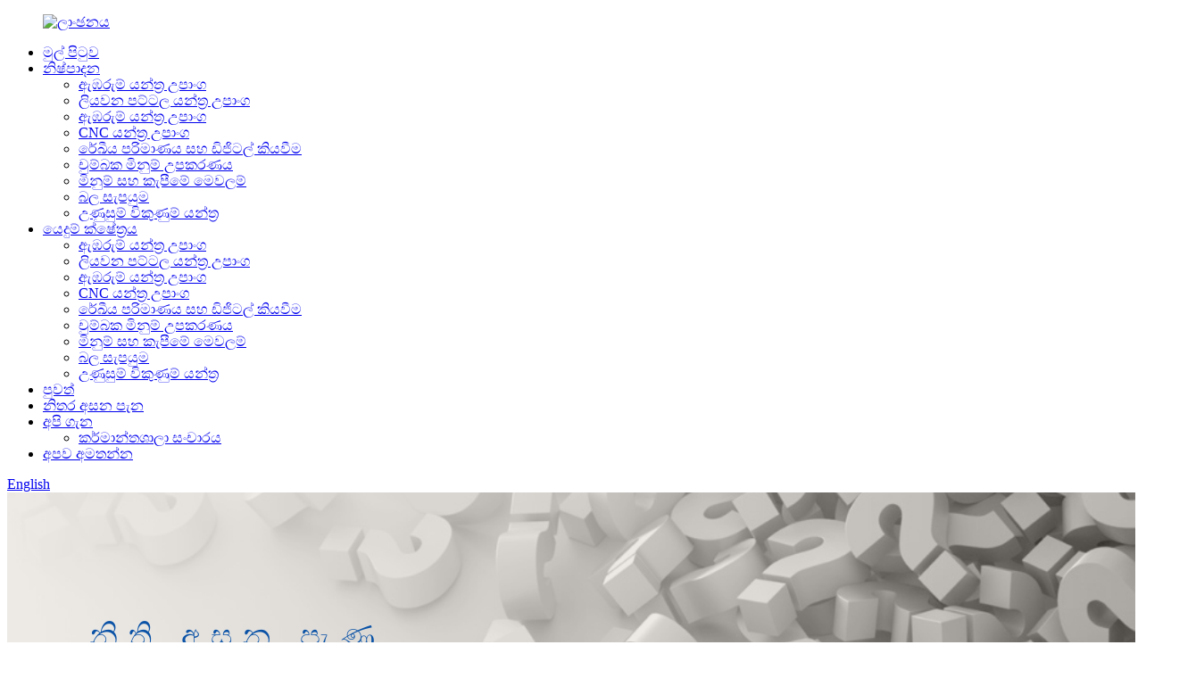

--- FILE ---
content_type: text/html
request_url: http://si.metalcnctools.com/faqs/
body_size: 13217
content:
<!DOCTYPE html> <html dir="ltr" lang="si"> <head> <meta charset="UTF-8"/> <!-- Google tag (gtag.js) --> <script async src="https://www.googletagmanager.com/gtag/js?id=G-Q8BC9KFPKR"></script> <script>
  window.dataLayer = window.dataLayer || [];
  function gtag(){dataLayer.push(arguments);}
  gtag('js', new Date());

  gtag('config', 'G-Q8BC9KFPKR');
</script> <meta http-equiv="Content-Type" content="text/html; charset=UTF-8" /> <title>නිතර අසන ප්‍රශ්න - Shenzhen Metalcnc Tech Co., Ltd.</title> <meta property="fb:app_id" content="966242223397117" /> <meta name="viewport" content="width=device-width,initial-scale=1,minimum-scale=1,maximum-scale=1,user-scalable=no"> <link rel="apple-touch-icon-precomposed" href=""> <meta name="format-detection" content="telephone=no"> <meta name="apple-mobile-web-app-capable" content="yes"> <meta name="apple-mobile-web-app-status-bar-style" content="black"> <meta property="og:url" content="https://www.metalcnctools.com/faqs/"/> <meta property="og:title" content="FAQs - Shenzhen Metalcnc Tech Co., Ltd." /> <meta property="og:description" content=" 		FAQ 	  		FREQUENTLY ASKED QUESTIONS 	 			What are your prices? Our prices are subject to change depending on supply and other market factors. We will send you an updated price list after your company contact us for further information. 			Do you have a minimum order quantity? Yes, we require a..."/> <meta property="og:type" content="product"/> <meta property="og:site_name" content="https://www.metalcnctools.com/"/> <link href="//cdn.globalso.com/metalcnctools/style/global/style.css" rel="stylesheet" onload="this.onload=null;this.rel='stylesheet'"> <link href="//cdn.globalso.com/metalcnctools/style/public/public.css" rel="stylesheet" onload="this.onload=null;this.rel='stylesheet'"> <script src="https://cdn.globalso.com/lite-yt-embed.js"></script> <link href="https://cdn.globalso.com/lite-yt-embed.css" rel="stylesheet" onload="this.onload=null;this.rel='stylesheet'"> <link rel="shortcut icon" href="https://cdn.globalso.com/metalcnctools/logo2.png" /> <meta name="author" content="gd-admin"/> <meta name="description" itemprop="description" content="නිතර අසන ප්‍රශ්න ඔබේ මිල ගණන් මොනවාද? සැපයුම සහ අනෙකුත් වෙළඳපල සාධක මත පදනම්ව අපගේ මිල ගණන් වෙනස් විය හැකිය. අපි එවන්නෙමු." />  <link rel="canonical" href="https://www.metalcnctools.com/faqs/" /> <link href="//cdn.globalso.com/hide_search.css" rel="stylesheet"/><link href="//www.metalcnctools.com/style/si.html.css" rel="stylesheet"/><link rel="alternate" hreflang="si" href="http://si.metalcnctools.com/" /></head> <body> <div class="container">         <header class="web_head">     <div class="head_layout layout">       <figure class="logo">         <a href="/">			<img src="https://cdn.globalso.com/metalcnctools/logo2.png" alt="ලාංඡනය"> 			 	    </a>       </figure>       <nav class="nav_wrap">          <ul class="head_nav">             <li><a href="/">මුල් පිටුව</a></li> <li><a href="/products/">නිෂ්පාදන</a> <ul class="sub-menu"> 	<li><a href="/milling-machine-accessories/">ඇඹරුම් යන්ත්‍ර උපාංග</a></li> 	<li><a href="/lathe-machine-accessories/">ලියවන පට්ටල යන්ත්‍ර උපාංග</a></li> 	<li><a href="/grind-machine-accessories/">ඇඹරුම් යන්ත්‍ර උපාංග</a></li> 	<li><a href="/cnc-machine-accessories/">CNC යන්ත්‍ර උපාංග</a></li> 	<li><a href="/linear-scale-and-digital-readout/">රේඛීය පරිමාණය සහ ඩිජිටල් කියවීම</a></li> 	<li><a href="/magnetic-measuring-instrument/">චුම්බක මිනුම් උපකරණය</a></li> 	<li><a href="/measuring-and-cutting-tools/">මිනුම් සහ කැපීමේ මෙවලම්</a></li> 	<li><a href="/power-feed/">බල සැපයුම</a></li> 	<li><a href="/hot-sale-machines/">උණුසුම් විකුණුම් යන්ත්‍ර</a></li> </ul> </li> <li><a href="/application-field/">යෙදුම් ක්ෂේත්‍රය</a> <ul class="sub-menu"> 	<li><a href="/milling-machine-accessories/">ඇඹරුම් යන්ත්‍ර උපාංග</a></li> 	<li><a href="/lathe-machine-accessories/">ලියවන පට්ටල යන්ත්‍ර උපාංග</a></li> 	<li><a href="/grind-machine-accessories/">ඇඹරුම් යන්ත්‍ර උපාංග</a></li> 	<li><a href="/cnc-machine-accessories/">CNC යන්ත්‍ර උපාංග</a></li> 	<li><a href="/linear-scale-and-digital-readout/">රේඛීය පරිමාණය සහ ඩිජිටල් කියවීම</a></li> 	<li><a href="/magnetic-measuring-instrument/">චුම්බක මිනුම් උපකරණය</a></li> 	<li><a href="/measuring-and-cutting-tools/">මිනුම් සහ කැපීමේ මෙවලම්</a></li> 	<li><a href="/power-feed/">බල සැපයුම</a></li> 	<li><a href="/hot-sale-machines/">උණුසුම් විකුණුම් යන්ත්‍ර</a></li> </ul> </li> <li><a href="/news/">පුවත්</a></li> <li class="nav-current"><a href="/faqs/">නිතර අසන පැන</a></li> <li><a href="/about-us/">අපි ගැන</a> <ul class="sub-menu"> 	<li><a href="/factory-tour/">කර්මාන්තශාලා සංචාරය</a></li> </ul> </li> <li><a href="/contact-us/">අපව අමතන්න</a></li>             </ul>       </nav>       <!--change-language-->       <div class="change-language ensemble">     <div class="change-language-title medium-title">        <div class="language-flag language-flag-en"><a href="https://www.metalcnctools.com/"><b class="country-flag"></b><span>English</span> </a></div>        <b class="language-icon"></b>      </div> 	<div class="change-language-cont sub-content">         <div class="empty"></div>     </div> </div> <!--theme325-->      <!--change-language-->       <div id="btn-search" class="btn--search"></div>     </div>   </header>            <!--// web_head end -->      	  <!-- sys_sub_head -->   <section class="web_main page_main">      <div class="layout">              <article class="entry blog-article">   <div class="fl-builder-content fl-builder-content-864 fl-builder-content-primary fl-builder-global-templates-locked" data-post-id="864"><div class="fl-row fl-row-full-width fl-row-bg-photo fl-node-586baa625d12e fl-row-bg-overlay" data-node="586baa625d12e"> 	<div class="fl-row-content-wrap"> 				<div class="fl-row-content fl-row-fixed-width fl-node-content"> 		 <div class="fl-col-group fl-node-586baa625cff2" data-node="586baa625cff2"> 			<div class="fl-col fl-node-586baa625d043" data-node="586baa625d043" style="width: 100%;"> 	<div class="fl-col-content fl-node-content"> 	<div class="fl-module fl-module-heading fl-node-586baa625d095" data-node="586baa625d095" data-animation-delay="0.0"> 	<div class="fl-module-content fl-node-content"> 		<h1 class="fl-heading"> 		<span class="fl-heading-text">නිති අසන පැණ</span> 	</h1>	</div> </div><div class="fl-module fl-module-heading fl-node-586baa625d0e1" data-node="586baa625d0e1" data-animation-delay="0.0"> 	<div class="fl-module-content fl-node-content"> 		<h2 class="fl-heading"> 		<span class="fl-heading-text">නිතර අසන ප්‍රශ්න</span> 	</h2>	</div> </div>	</div> </div>	</div> 		</div> 	</div> </div><div class="fl-row fl-row-fixed-width fl-row-bg-none fl-node-586baa625d17e" data-node="586baa625d17e"> 	<div class="fl-row-content-wrap"> 				<div class="fl-row-content fl-row-fixed-width fl-node-content"> 		 <div class="fl-col-group fl-node-586baa625d1c9" data-node="586baa625d1c9"> 			<div class="fl-col fl-node-586baa625d25c" data-node="586baa625d25c" style="width: 100%;"> 	<div class="fl-col-content fl-node-content"> 	<div class="fl-module fl-module-accordion fl-node-586baa625d213" data-node="586baa625d213" data-animation-delay="0.0"> 	<div class="fl-module-content fl-node-content"> 		<div class="fl-accordion fl-accordion-small fl-accordion-collapse"> 		<div class="fl-accordion-item"> 		<div class="fl-accordion-button"> 			<span class="fl-accordion-button-label">ඔබේ මිල ගණන් මොනවාද?</span> 			<i class="fl-accordion-button-icon fa fa-plus"></i> 		</div> 		<div class="fl-accordion-content fl-clearfix"><p>සැපයුම සහ අනෙකුත් වෙළඳපල සාධක මත පදනම්ව අපගේ මිල ගණන් වෙනස් විය හැකිය. වැඩිදුර තොරතුරු සඳහා ඔබේ සමාගම අප හා සම්බන්ධ වූ පසු අපි ඔබට යාවත්කාලීන මිල ලැයිස්තුවක් එවන්නෙමු.</p> </div> 	</div> 		<div class="fl-accordion-item"> 		<div class="fl-accordion-button"> 			<span class="fl-accordion-button-label">ඔබට අවම ඇණවුම් ප්‍රමාණයක් තිබේද?</span> 			<i class="fl-accordion-button-icon fa fa-plus"></i> 		</div> 		<div class="fl-accordion-content fl-clearfix"><p>ඔව්, සියලුම ජාත්‍යන්තර ඇණවුම් සඳහා අඛණ්ඩ අවම ඇණවුම් ප්‍රමාණයක් තිබීම අපි අවශ්‍ය කරමු. ඔබ නැවත විකිණීමට බලාපොරොත්තු වන්නේ නමුත් ඉතා කුඩා ප්‍රමාණවලින් නම්, අපගේ වෙබ් අඩවිය පරීක්ෂා කර බැලීමට අපි නිර්දේශ කරමු.</p> </div> 	</div> 		<div class="fl-accordion-item"> 		<div class="fl-accordion-button"> 			<span class="fl-accordion-button-label">ඔබට අදාළ ලියකියවිලි සැපයිය හැකිද?</span> 			<i class="fl-accordion-button-icon fa fa-plus"></i> 		</div> 		<div class="fl-accordion-content fl-clearfix"><p>ඔව්, අවශ්‍ය විට විශ්ලේෂණ සහතික / අනුකූලතා සහතික; රක්ෂණය; සම්භවය සහ අනෙකුත් අපනයන ලේඛන ඇතුළු බොහෝ ලියකියවිලි අපට සැපයිය හැකිය.</p> </div> 	</div> 		<div class="fl-accordion-item"> 		<div class="fl-accordion-button"> 			<span class="fl-accordion-button-label">සාමාන්‍ය ඉදිරි කාලය කොපමණද?</span> 			<i class="fl-accordion-button-icon fa fa-plus"></i> 		</div> 		<div class="fl-accordion-content fl-clearfix"><p>සාම්පල සඳහා, ඊයම් කාලය දින 7 ක් පමණ වේ. මහා පරිමාණ නිෂ්පාදනය සඳහා, ඊයම් කාලය තැන්පතු ගෙවීම ලැබීමෙන් දින 20-30 කට පසුව වේ. ඊයම් වේලාවන් බලාත්මක වන්නේ (1) අපට ඔබගේ තැන්පතුව ලැබුණු විට සහ (2) ඔබගේ නිෂ්පාදන සඳහා ඔබගේ අවසාන අනුමැතිය අප සතුව ඇති විටය. අපගේ ඊයම් වේලාවන් ඔබගේ අවසාන දිනය සමඟ ක්‍රියා නොකරන්නේ නම්, කරුණාකර ඔබගේ විකිණීම සමඟ ඔබගේ අවශ්‍යතා ඉක්මවා යන්න. සෑම අවස්ථාවකදීම අපි ඔබගේ අවශ්‍යතා සපුරාලීමට උත්සාහ කරන්නෙමු. බොහෝ අවස්ථාවලදී අපට එසේ කිරීමට හැකි වේ.</p> </div> 	</div> 		<div class="fl-accordion-item"> 		<div class="fl-accordion-button"> 			<span class="fl-accordion-button-label">ඔබ පිළිගන්නේ කුමන ආකාරයේ ගෙවීම් ක්‍රමද?</span> 			<i class="fl-accordion-button-icon fa fa-plus"></i> 		</div> 		<div class="fl-accordion-content fl-clearfix"><p>ඔබට අපගේ බැංකු ගිණුමට, Western Union හෝ PayPal වෙත ගෙවීම් කළ හැකිය:<br />30% ක් කල්තියා තැන්පත් කරන්න, B/L පිටපතට සාපේක්ෂව ශේෂය 70% ක්.</p> </div> 	</div> 		<div class="fl-accordion-item"> 		<div class="fl-accordion-button"> 			<span class="fl-accordion-button-label">නිෂ්පාදන වගකීම් සහතිකය කුමක්ද?</span> 			<i class="fl-accordion-button-icon fa fa-plus"></i> 		</div> 		<div class="fl-accordion-content fl-clearfix"><p>අපගේ ද්‍රව්‍ය හා වැඩ සඳහා අපි වගකීමක් ලබා දෙන්නෙමු. අපගේ නිෂ්පාදන පිළිබඳ ඔබේ තෘප්තිය අපගේ කැපවීමයි. වගකීමක් තිබුණත් නැතත්, සියලු පාරිභෝගික ගැටළු සැමගේ තෘප්තියට හේතු වන පරිදි විසඳීම සහ විසඳීම අපගේ සමාගමේ සංස්කෘතියයි.</p> </div> 	</div> 		<div class="fl-accordion-item"> 		<div class="fl-accordion-button"> 			<span class="fl-accordion-button-label">නිෂ්පාදන ආරක්ෂිතව සහ ආරක්ෂිතව බෙදා හැරීම ඔබ සහතික කරනවාද?</span> 			<i class="fl-accordion-button-icon fa fa-plus"></i> 		</div> 		<div class="fl-accordion-content fl-clearfix"><p>ඔව්, අපි සෑම විටම උසස් තත්ත්වයේ අපනයන ඇසුරුම් භාවිතා කරමු. අනතුරුදායක භාණ්ඩ සඳහා විශේෂිත උපද්‍රව ඇසුරුම් සහ උෂ්ණත්වයට සංවේදී අයිතම සඳහා වලංගු ශීත ගබඩා නැව්ගත කරන්නන් ද අපි භාවිතා කරමු. විශේෂඥ ඇසුරුම් සහ සම්මත නොවන ඇසුරුම් අවශ්‍යතා සඳහා අමතර ගාස්තුවක් අය කළ හැකිය.</p> </div> 	</div> 		<div class="fl-accordion-item"> 		<div class="fl-accordion-button"> 			<span class="fl-accordion-button-label">නැව්ගත කිරීමේ ගාස්තු කොහොමද?</span> 			<i class="fl-accordion-button-icon fa fa-plus"></i> 		</div> 		<div class="fl-accordion-content fl-clearfix"><p>නැව්ගත කිරීමේ පිරිවැය ඔබ භාණ්ඩ ලබා ගැනීමට තෝරා ගන්නා ආකාරය මත රඳා පවතී. අධිවේගී මාර්ගය සාමාන්‍යයෙන් වේගවත්ම නමුත් මිල අධිකම ක්‍රමයයි. විශාල ප්‍රමාණ සඳහා හොඳම විසඳුම මුහුදු භාණ්ඩ ප්‍රවාහනයයි. හරියටම භාණ්ඩ ප්‍රවාහන ගාස්තු අපට ඔබට ලබා දිය හැක්කේ ප්‍රමාණය, බර සහ මාර්ගය පිළිබඳ විස්තර අප දන්නේ නම් පමණි. වැඩිදුර තොරතුරු සඳහා කරුණාකර අප හා සම්බන්ධ වන්න.</p> </div> 	</div> 	</div>	</div> </div>	</div> </div>	</div> 		</div> 	</div> </div><div class="fl-row fl-row-full-width fl-row-bg-color fl-node-586baa625d3c7" data-node="586baa625d3c7"> 	<div class="fl-row-content-wrap"> 				<div class="fl-row-content fl-row-fixed-width fl-node-content"> 		 <div class="fl-col-group fl-node-586baa625d2a4" data-node="586baa625d2a4"> 			<div class="fl-col fl-node-586baa625d2e9" data-node="586baa625d2e9" style="width: 100%;"> 	<div class="fl-col-content fl-node-content"> 	<div class="fl-module fl-module-heading fl-node-586baa625d32f" data-node="586baa625d32f" data-animation-delay="0.0"> 	<div class="fl-module-content fl-node-content"> 		<h3 class="fl-heading"> 		<span class="fl-heading-text">අප සමඟ වැඩ කිරීමට අවශ්‍යද?</span> 	</h3>	</div> </div><div class="fl-module fl-module-button fl-node-586baa625d37b" data-node="586baa625d37b" data-animation-delay="0.0"> 	<div class="fl-module-content fl-node-content"> 		<div class="fl-button-wrap fl-button-width-custom fl-button-center"> 			<a href="/contact-us" target="_self" class="fl-button fl-button-icon-animation" role="button"> 							<span class="fl-button-text">අපව අමතන්න</span> 					</a> </div> 	</div> </div>	</div> </div>	</div> 		</div> 	</div> </div></div>    <div class="clear"></div>        </article>    		 <hr>             <div class="clear"></div>   </div>  </section>   <!-- web_footer start -->   <footer class="web_footer" >     <div class="layout">       <div class="foor_service">         <div class="foot_item foot_company_item wow fadeInLeftA" data-wow-delay=".8s" data-wow-duration=".8s">           <div class="foot_logo">             <a href="/">			<img src="https://cdn.globalso.com/metalcnctools/logo31.png" alt="ලාංඡනය3"> 			 	        </a>  	         <div class="we_cat_img"> 				<p class="logo_text">ඔබ ඕනෑම යන්ත්‍ර උපාංග පිළිබඳ වැඩිදුර තොරතුරු සොයනවාද? ඔබට උදව් කිරීමට අප සතුව විශේෂඥ කණ්ඩායමක් සූදානම්.</p> 				<a class="contact_button" href="javascript:" onclick="showMsgPop();"><img src="//cdn.globalso.com/metalcnctools/style/global/img/contact.png" style="padding-right: 10px;" >අපව අමතන්න</a> 					</div>          </div>                   </div>         <div class="foot_item foot_nav_item wow fadeInLeftA" data-wow-delay=".9s" data-wow-duration=".8s">           <h2 class="fot_tit">නිෂ්පාදන</h2>           <ul class="fot_nav">             <li><a href="/milling-machine-accessories/">ඇඹරුම් යන්ත්‍ර උපාංග</a></li> <li><a href="/lathe-machine-accessories/">ලියවන පට්ටල යන්ත්‍ර උපාංග</a></li> <li><a href="/grind-machine-accessories/">ඇඹරුම් යන්ත්‍ර උපාංග</a></li> <li><a href="/cnc-machine-accessories/">CNC යන්ත්‍ර උපාංග</a></li> <li><a href="/linear-scale-and-digital-readout/">රේඛීය පරිමාණය සහ ඩිජිටල් කියවීම</a></li> <li><a href="/magnetic-measuring-instrument/">චුම්බක මිනුම් උපකරණය</a></li> <li><a href="/measuring-and-cutting-tools/">මිනුම් සහ කැපීමේ මෙවලම්</a></li> <li><a href="/power-feed/">බල සැපයුම</a></li> <li><a href="/hot-sale-machines/">උණුසුම් විකුණුම් යන්ත්‍ර</a></li>           </ul>         </div>         <div class="foot_item foot_nav_item wow fadeInLeftA" data-wow-delay=".9s" data-wow-duration=".8s">           <h2 class="fot_tit">අපි ගැන</h2>           <ul class="fot_nav">            <li><a href="/application-field/">යෙදුම් ක්ෂේත්‍රය</a></li> <li><a href="/factory-tour/">කර්මාන්තශාලා සංචාරය</a></li> <li class="nav-current"><a href="/faqs/">නිතර අසන පැන</a></li> <li><a href="/contact-us/">අපව අමතන්න</a></li>           </ul>         </div>         <div class="foot_item foot_contact_item wow fadeInLeftA" data-wow-delay=".9s" data-wow-duration=".8s">           <h2 class="fot_tit">අමතන්න</h2>           <div class="foot_cont">             <ul class="foot_contact">               <li class="foot_address">ගොඩනැගිල්ල 2#, yajingyuan අදියර II, අංක 88 HongMian 1st Road Huale ප්‍රජාව Hengngang වීදිය Longggang දිස්ත්‍රික්කය Shenzhen</li>              <li class="foot_email"><a href="mailto:info@metalcnctools.com ">info@metalcnctools.com </a></li>              <li class="foot_email"><a href="mailto:sales@metalcnctools.com">sales@metalcnctools.com</a></li>              <li class="foot_phone"><a href="tel:0086-755-28683362">දුරකථන:0086-755-28683362</a></li>            </ul>           </div>                      <ul class="foot_sns">            		   <li><a target="_blank" href="https://www.linkedin.com/in/swallow-liao-04081655/"><img src="https://cdn.globalso.com/metalcnctools/sns04.png" alt="sns04 ගැන"></a></li> 	       		   <li><a target="_blank" href="/contact-us/"><img src="https://cdn.globalso.com/metalcnctools/sns05.png" alt="සංස්කාරක 05"></a></li> 	       		   <li><a target="_blank" href="https://www.facebook.com/millingaccessories"><img src="https://cdn.globalso.com/metalcnctools/sns011.png" alt="සංස්කාරක01"></a></li> 	       		   <li><a target="_blank" href="/contact-us/"><img src="https://cdn.globalso.com/metalcnctools/sns021.png" alt="සංස්කාරක02"></a></li> 	       		   <li><a target="_blank" href="https://www.youtube.com/@metalcncmachineaccessories5414"><img src="https://cdn.globalso.com/metalcnctools/sns031.png" alt="සංස්කාරක03"></a></li> 	       		   <li><a target="_blank" href="https://api.whatsapp.com/send?phone=+8618665313787"><img src="https://cdn.globalso.com/metalcnctools/whatsapp.png" alt="වට්ස්ඇප්"></a></li> 	       		   <li><a target="_blank" href="tel: +8618665313787"><img src="https://cdn.globalso.com/metalcnctools/weixin.png" alt="වීක්සින්"></a></li> 	                 </ul>         </div>       </div>     </div>     <div class="foot_bottom">       <div class="copyright">© ප්‍රකාශන හිමිකම - 2010-2024 : සියලුම හිමිකම් ඇවිරිණි.<script type="text/javascript" src="//www.globalso.site/livechat.js"></script>		<a href="/featured/">උණුසුම් නිෂ්පාදන</a> - <a href="/sitemap.xml">අඩවි සිතියම</a><br> 		<!--<a href='https://www.metalcnctools.com/machine-spare-parts-for-lathe/' title='Machine spare parts for lathe'>Machine spare parts for lathe</a>,  <a href='https://www.metalcnctools.com/drill-chucks-for-lathes/' title='Drill Chucks For Lathes'>Drill Chucks For Lathes</a>,  <a href='https://www.metalcnctools.com/mt2-mill-accessories/' title='Mt2 Mill Accessories'>Mt2 Mill Accessories</a>,  <a href='https://www.metalcnctools.com/vertical-milling-attachment-for-lathe/' title='Vertical Milling Attachment For Lathe'>Vertical Milling Attachment For Lathe</a>,  <a href='https://www.metalcnctools.com/self-centering-chuck-for-lathelathe-jaw-chuck/' title='Self centering chuck for lathe/lathe jaw chuck'>Self centering chuck for lathe/lathe jaw chuck</a>,  <a href='https://www.metalcnctools.com/self-centering-chuck-for-lathe/' title='Self Centering Chuck For Lathe'>Self Centering Chuck For Lathe</a>, --> 		<a href="/">Mt2 Mt3 Mt5 සිරස් ඇඹරුම් යන්ත්‍ර උපාංග සහ ඇමුණුම</a>,<a href="/machine-spare-parts-for-lathe/">පට්ටල යන්ත්‍ර සඳහා යන්ත්‍ර අමතර කොටස්</a>,<a href="/self-centering-chuck-for-lathe/">පට්ටල සඳහා ස්වයං කේන්ද්‍රගත චක්</a>,<a href="/self-centering-chuck-for-lathelathe-jaw-chuck/">පට්ටල හකු චක්</a>,<a href="/delos-linear-scale-dro-kits/">රේඛීය පරිමාණ DRO කට්ටල ඩෙලෝස්</a>       </div>     </div>   </footer>   <!--// web_footer end -->  </div> <!--// container end --> <!--<aside class="scrollsidebar" id="scrollsidebar">--> <!--  <div class="side_content">--> <!--    <div class="side_list">--> <!--      <header class="hd"><img src="//cdn.globalso.com/title_pic.png" alt="Online Inuiry"/></header>--> <!--      <div class="cont">--> <!--        <li><a class="email" href="javascript:" onclick="showMsgPop();">Send Email</a></li>--> <!--        --> <!--        --> <!--        --> <!--        --> <!--        <li><a target="_blank" class="whatsapp" href="https://api.whatsapp.com/send?phone=8618665313787">8618665313787</a></li>--> <!--      </div>--> <!--      --> <!--      <div class="t-code"><img width="120px" src="https://cdn.globalso.com/metalcnctools/weixin.jpg" alt="weixin"><br/>--> <!--        <center>--> <!--          WeChat--> <!--        </center>--> <!--      </div>--> <!--      --> <!--      --> <!--      <div class="side_title"><a  class="close_btn"><span>x</span></a></div>--> <!--    </div>--> <!--  </div>--> <!--  <div class="show_btn"></div>--> <!--</aside>-->   <ul class="right_nav">      <li>          <div class="iconBox oln_ser">               <img src='https://cdn.globalso.com/metalcnctools/tel.png'>             <h4>දුරකථන</h4>          </div>          <div class="hideBox">             <div class="hb">                <h5>දුරකථන</h5>                <div class="fonttalk">                     <p><a href="tel:0086-755-28683362">0086-755-28683362 හඳුන්වා දීම</a></p>                                    </div>                <div class="fonttalk">                                     </div>             </div>          </div>       </li>      <li>          <div class="iconBox oln_ser">               <img src='https://cdn.globalso.com/metalcnctools/email11.png'>             <h4>විද්‍යුත් තැපෑල</h4>          </div>          <div class="hideBox">             <div class="hb">                <h5>විද්‍යුත් තැපෑල</h5>                <div class="fonttalk">                     <p><a href="mailto:info@metalcnctools.com ">info@metalcnctools.com </a></p>                    <p><a href="mailto:sales@metalcnctools.com">sales@metalcnctools.com</a></p>                                    </div>                <div class="fonttalk">                                     </div>             </div>          </div>       </li>        <li>          <div class="iconBox">             <img src='https://cdn.globalso.com/metalcnctools/whatsapp11.png'>             <h4>වට්ස්ඇප්</h4>          </div>          <div class="hideBox">            <div class="hb">                <h5>වට්ස්ඇප්</h5>                <div class="fonttalk">                     <p><a href="https://api.whatsapp.com/send?phone=8618665313787">+8618665313787</a></p>                </div>                <div class="fonttalk">                                     </div>             </div>          </div>       </li>                   <li>          <div class="iconBox">             <img src='https://cdn.globalso.com/metalcnctools/wechat.png'>             <h4>වීචැට්</h4>          </div>          <div class="hideBox">             <div class="hb">                <h5>වීචැට්</h5>                                         <img src="https://cdn.globalso.com/metalcnctools/weixin.jpg" alt="වීක්සින්">                                 </div>           </div>       </li>  <!--------------TOP按钮------------------>     <li>          <div class="iconBox top">              <img src='https://cdn.globalso.com/metalcnctools/top.png'>             <h4>ඉහළට</h4>          </div>     </li>     </ul>    <div class="inquiry-pop-bd">   <div class="inquiry-pop"> <i class="ico-close-pop" onclick="hideMsgPop();"></i>     <script type="text/javascript" src="//www.globalso.site/form.js"></script>   </div> </div> <div class="web-search"> <b id="btn-search-close" class="btn--search-close"></b>   <div style=" width:100%">     <div class="head-search">   <div class="head-search">             <form class="" action="/search.php" method="get" >               <input class="search-ipt" name="s"  placeholder="" /> 			  <input type="hidden" name="cat" value="490"/>               <button class="search-btn" type="submit"></button>               <span id="btn-search"></span>             </form>           </div>   </div> </div>  </div>  <script type="text/javascript" src="//cdn.globalso.com/metalcnctools/style/global/js/jquery.min.js"></script>  <script type="text/javascript" src="//cdn.globalso.com/metalcnctools/style/global/js/common.js"></script> <script type="text/javascript" src="//cdn.globalso.com/metalcnctools/style/public/public.js"></script> <script>
function getCookie(name) {
    var arg = name + "=";
    var alen = arg.length;
    var clen = document.cookie.length;
    var i = 0;
    while (i < clen) {
        var j = i + alen;
        if (document.cookie.substring(i, j) == arg) return getCookieVal(j);
        i = document.cookie.indexOf(" ", i) + 1;
        if (i == 0) break;
    }
    return null;
}
function setCookie(name, value) {
    var expDate = new Date();
    var argv = setCookie.arguments;
    var argc = setCookie.arguments.length;
    var expires = (argc > 2) ? argv[2] : null;
    var path = (argc > 3) ? argv[3] : null;
    var domain = (argc > 4) ? argv[4] : null;
    var secure = (argc > 5) ? argv[5] : false;
    if (expires != null) {
        expDate.setTime(expDate.getTime() + expires);
    }
    document.cookie = name + "=" + escape(value) + ((expires == null) ? "": ("; expires=" + expDate.toUTCString())) + ((path == null) ? "": ("; path=" + path)) + ((domain == null) ? "": ("; domain=" + domain)) + ((secure == true) ? "; secure": "");
}
function getCookieVal(offset) {
    var endstr = document.cookie.indexOf(";", offset);
    if (endstr == -1) endstr = document.cookie.length;
    return unescape(document.cookie.substring(offset, endstr));
}

var firstshow = 0;
var cfstatshowcookie = getCookie('easyiit_stats');
if (cfstatshowcookie != 1) {
    a = new Date();
    h = a.getHours();
    m = a.getMinutes();
    s = a.getSeconds();
    sparetime = 1000 * 60 * 60 * 24 * 1 - (h * 3600 + m * 60 + s) * 1000 - 1;
    setCookie('easyiit_stats', 1, sparetime, '/');
    firstshow = 1;
}
if (!navigator.cookieEnabled) {
    firstshow = 0;
}
var referrer = escape(document.referrer);
var currweb = escape(location.href);
var screenwidth = screen.width;
var screenheight = screen.height;
var screencolordepth = screen.colorDepth;
$(function($){
   $.get("https://www.metalcnctools.com/statistic.php", { action:'stats_init', assort:0, referrer:referrer, currweb:currweb , firstshow:firstshow ,screenwidth:screenwidth, screenheight: screenheight, screencolordepth: screencolordepth, ranstr: Math.random()},function(data){}, "json");
			
});
</script> <!--[if lt IE 9]> <script src="//cdn.globalso.com/metalcnctools/style/global/js/html5.js"></script> <![endif]--> <script type="text/javascript">

if(typeof jQuery == 'undefined' || typeof jQuery.fn.on == 'undefined') {
	document.write('<script src="https://www.metalcnctools.com/wp-content/plugins/bb-plugin/js/jquery.js"><\/script>');
	document.write('<script src="https://www.metalcnctools.com/wp-content/plugins/bb-plugin/js/jquery.migrate.min.js"><\/script>');
}

</script><ul class="prisna-wp-translate-seo" id="prisna-translator-seo"><li class="language-flag language-flag-en"><a href="https://www.metalcnctools.com/faqs/" title="English" target="_blank"><b class="country-flag"></b><span>English</span></a></li><li class="language-flag language-flag-fr"><a href="http://fr.metalcnctools.com/faqs/" title="French" target="_blank"><b class="country-flag"></b><span>French</span></a></li><li class="language-flag language-flag-de"><a href="http://de.metalcnctools.com/faqs/" title="German" target="_blank"><b class="country-flag"></b><span>German</span></a></li><li class="language-flag language-flag-pt"><a href="http://pt.metalcnctools.com/faqs/" title="Portuguese" target="_blank"><b class="country-flag"></b><span>Portuguese</span></a></li><li class="language-flag language-flag-es"><a href="http://es.metalcnctools.com/faqs/" title="Spanish" target="_blank"><b class="country-flag"></b><span>Spanish</span></a></li><li class="language-flag language-flag-ru"><a href="http://ru.metalcnctools.com/faqs/" title="Russian" target="_blank"><b class="country-flag"></b><span>Russian</span></a></li><li class="language-flag language-flag-ja"><a href="http://ja.metalcnctools.com/faqs/" title="Japanese" target="_blank"><b class="country-flag"></b><span>Japanese</span></a></li><li class="language-flag language-flag-ko"><a href="http://ko.metalcnctools.com/faqs/" title="Korean" target="_blank"><b class="country-flag"></b><span>Korean</span></a></li><li class="language-flag language-flag-ar"><a href="http://ar.metalcnctools.com/faqs/" title="Arabic" target="_blank"><b class="country-flag"></b><span>Arabic</span></a></li><li class="language-flag language-flag-ga"><a href="http://ga.metalcnctools.com/faqs/" title="Irish" target="_blank"><b class="country-flag"></b><span>Irish</span></a></li><li class="language-flag language-flag-el"><a href="http://el.metalcnctools.com/faqs/" title="Greek" target="_blank"><b class="country-flag"></b><span>Greek</span></a></li><li class="language-flag language-flag-tr"><a href="http://tr.metalcnctools.com/faqs/" title="Turkish" target="_blank"><b class="country-flag"></b><span>Turkish</span></a></li><li class="language-flag language-flag-it"><a href="http://it.metalcnctools.com/faqs/" title="Italian" target="_blank"><b class="country-flag"></b><span>Italian</span></a></li><li class="language-flag language-flag-da"><a href="http://da.metalcnctools.com/faqs/" title="Danish" target="_blank"><b class="country-flag"></b><span>Danish</span></a></li><li class="language-flag language-flag-ro"><a href="http://ro.metalcnctools.com/faqs/" title="Romanian" target="_blank"><b class="country-flag"></b><span>Romanian</span></a></li><li class="language-flag language-flag-id"><a href="http://id.metalcnctools.com/faqs/" title="Indonesian" target="_blank"><b class="country-flag"></b><span>Indonesian</span></a></li><li class="language-flag language-flag-cs"><a href="http://cs.metalcnctools.com/faqs/" title="Czech" target="_blank"><b class="country-flag"></b><span>Czech</span></a></li><li class="language-flag language-flag-af"><a href="http://af.metalcnctools.com/faqs/" title="Afrikaans" target="_blank"><b class="country-flag"></b><span>Afrikaans</span></a></li><li class="language-flag language-flag-sv"><a href="http://sv.metalcnctools.com/faqs/" title="Swedish" target="_blank"><b class="country-flag"></b><span>Swedish</span></a></li><li class="language-flag language-flag-pl"><a href="http://pl.metalcnctools.com/faqs/" title="Polish" target="_blank"><b class="country-flag"></b><span>Polish</span></a></li><li class="language-flag language-flag-eu"><a href="http://eu.metalcnctools.com/faqs/" title="Basque" target="_blank"><b class="country-flag"></b><span>Basque</span></a></li><li class="language-flag language-flag-ca"><a href="http://ca.metalcnctools.com/faqs/" title="Catalan" target="_blank"><b class="country-flag"></b><span>Catalan</span></a></li><li class="language-flag language-flag-eo"><a href="http://eo.metalcnctools.com/faqs/" title="Esperanto" target="_blank"><b class="country-flag"></b><span>Esperanto</span></a></li><li class="language-flag language-flag-hi"><a href="http://hi.metalcnctools.com/faqs/" title="Hindi" target="_blank"><b class="country-flag"></b><span>Hindi</span></a></li><li class="language-flag language-flag-lo"><a href="http://lo.metalcnctools.com/faqs/" title="Lao" target="_blank"><b class="country-flag"></b><span>Lao</span></a></li><li class="language-flag language-flag-sq"><a href="http://sq.metalcnctools.com/faqs/" title="Albanian" target="_blank"><b class="country-flag"></b><span>Albanian</span></a></li><li class="language-flag language-flag-am"><a href="http://am.metalcnctools.com/faqs/" title="Amharic" target="_blank"><b class="country-flag"></b><span>Amharic</span></a></li><li class="language-flag language-flag-hy"><a href="http://hy.metalcnctools.com/faqs/" title="Armenian" target="_blank"><b class="country-flag"></b><span>Armenian</span></a></li><li class="language-flag language-flag-az"><a href="http://az.metalcnctools.com/faqs/" title="Azerbaijani" target="_blank"><b class="country-flag"></b><span>Azerbaijani</span></a></li><li class="language-flag language-flag-be"><a href="http://be.metalcnctools.com/faqs/" title="Belarusian" target="_blank"><b class="country-flag"></b><span>Belarusian</span></a></li><li class="language-flag language-flag-bn"><a href="http://bn.metalcnctools.com/faqs/" title="Bengali" target="_blank"><b class="country-flag"></b><span>Bengali</span></a></li><li class="language-flag language-flag-bs"><a href="http://bs.metalcnctools.com/faqs/" title="Bosnian" target="_blank"><b class="country-flag"></b><span>Bosnian</span></a></li><li class="language-flag language-flag-bg"><a href="http://bg.metalcnctools.com/faqs/" title="Bulgarian" target="_blank"><b class="country-flag"></b><span>Bulgarian</span></a></li><li class="language-flag language-flag-ceb"><a href="http://ceb.metalcnctools.com/faqs/" title="Cebuano" target="_blank"><b class="country-flag"></b><span>Cebuano</span></a></li><li class="language-flag language-flag-ny"><a href="http://ny.metalcnctools.com/faqs/" title="Chichewa" target="_blank"><b class="country-flag"></b><span>Chichewa</span></a></li><li class="language-flag language-flag-co"><a href="http://co.metalcnctools.com/faqs/" title="Corsican" target="_blank"><b class="country-flag"></b><span>Corsican</span></a></li><li class="language-flag language-flag-hr"><a href="http://hr.metalcnctools.com/faqs/" title="Croatian" target="_blank"><b class="country-flag"></b><span>Croatian</span></a></li><li class="language-flag language-flag-nl"><a href="http://nl.metalcnctools.com/faqs/" title="Dutch" target="_blank"><b class="country-flag"></b><span>Dutch</span></a></li><li class="language-flag language-flag-et"><a href="http://et.metalcnctools.com/faqs/" title="Estonian" target="_blank"><b class="country-flag"></b><span>Estonian</span></a></li><li class="language-flag language-flag-tl"><a href="http://tl.metalcnctools.com/faqs/" title="Filipino" target="_blank"><b class="country-flag"></b><span>Filipino</span></a></li><li class="language-flag language-flag-fi"><a href="http://fi.metalcnctools.com/faqs/" title="Finnish" target="_blank"><b class="country-flag"></b><span>Finnish</span></a></li><li class="language-flag language-flag-fy"><a href="http://fy.metalcnctools.com/faqs/" title="Frisian" target="_blank"><b class="country-flag"></b><span>Frisian</span></a></li><li class="language-flag language-flag-gl"><a href="http://gl.metalcnctools.com/faqs/" title="Galician" target="_blank"><b class="country-flag"></b><span>Galician</span></a></li><li class="language-flag language-flag-ka"><a href="http://ka.metalcnctools.com/faqs/" title="Georgian" target="_blank"><b class="country-flag"></b><span>Georgian</span></a></li><li class="language-flag language-flag-gu"><a href="http://gu.metalcnctools.com/faqs/" title="Gujarati" target="_blank"><b class="country-flag"></b><span>Gujarati</span></a></li><li class="language-flag language-flag-ht"><a href="http://ht.metalcnctools.com/faqs/" title="Haitian" target="_blank"><b class="country-flag"></b><span>Haitian</span></a></li><li class="language-flag language-flag-ha"><a href="http://ha.metalcnctools.com/faqs/" title="Hausa" target="_blank"><b class="country-flag"></b><span>Hausa</span></a></li><li class="language-flag language-flag-haw"><a href="http://haw.metalcnctools.com/faqs/" title="Hawaiian" target="_blank"><b class="country-flag"></b><span>Hawaiian</span></a></li><li class="language-flag language-flag-iw"><a href="http://iw.metalcnctools.com/faqs/" title="Hebrew" target="_blank"><b class="country-flag"></b><span>Hebrew</span></a></li><li class="language-flag language-flag-hmn"><a href="http://hmn.metalcnctools.com/faqs/" title="Hmong" target="_blank"><b class="country-flag"></b><span>Hmong</span></a></li><li class="language-flag language-flag-hu"><a href="http://hu.metalcnctools.com/faqs/" title="Hungarian" target="_blank"><b class="country-flag"></b><span>Hungarian</span></a></li><li class="language-flag language-flag-is"><a href="http://is.metalcnctools.com/faqs/" title="Icelandic" target="_blank"><b class="country-flag"></b><span>Icelandic</span></a></li><li class="language-flag language-flag-ig"><a href="http://ig.metalcnctools.com/faqs/" title="Igbo" target="_blank"><b class="country-flag"></b><span>Igbo</span></a></li><li class="language-flag language-flag-jw"><a href="http://jw.metalcnctools.com/faqs/" title="Javanese" target="_blank"><b class="country-flag"></b><span>Javanese</span></a></li><li class="language-flag language-flag-kn"><a href="http://kn.metalcnctools.com/faqs/" title="Kannada" target="_blank"><b class="country-flag"></b><span>Kannada</span></a></li><li class="language-flag language-flag-kk"><a href="http://kk.metalcnctools.com/faqs/" title="Kazakh" target="_blank"><b class="country-flag"></b><span>Kazakh</span></a></li><li class="language-flag language-flag-km"><a href="http://km.metalcnctools.com/faqs/" title="Khmer" target="_blank"><b class="country-flag"></b><span>Khmer</span></a></li><li class="language-flag language-flag-ku"><a href="http://ku.metalcnctools.com/faqs/" title="Kurdish" target="_blank"><b class="country-flag"></b><span>Kurdish</span></a></li><li class="language-flag language-flag-ky"><a href="http://ky.metalcnctools.com/faqs/" title="Kyrgyz" target="_blank"><b class="country-flag"></b><span>Kyrgyz</span></a></li><li class="language-flag language-flag-la"><a href="http://la.metalcnctools.com/faqs/" title="Latin" target="_blank"><b class="country-flag"></b><span>Latin</span></a></li><li class="language-flag language-flag-lv"><a href="http://lv.metalcnctools.com/faqs/" title="Latvian" target="_blank"><b class="country-flag"></b><span>Latvian</span></a></li><li class="language-flag language-flag-lt"><a href="http://lt.metalcnctools.com/faqs/" title="Lithuanian" target="_blank"><b class="country-flag"></b><span>Lithuanian</span></a></li><li class="language-flag language-flag-lb"><a href="http://lb.metalcnctools.com/faqs/" title="Luxembou.." target="_blank"><b class="country-flag"></b><span>Luxembou..</span></a></li><li class="language-flag language-flag-mk"><a href="http://mk.metalcnctools.com/faqs/" title="Macedonian" target="_blank"><b class="country-flag"></b><span>Macedonian</span></a></li><li class="language-flag language-flag-mg"><a href="http://mg.metalcnctools.com/faqs/" title="Malagasy" target="_blank"><b class="country-flag"></b><span>Malagasy</span></a></li><li class="language-flag language-flag-ms"><a href="http://ms.metalcnctools.com/faqs/" title="Malay" target="_blank"><b class="country-flag"></b><span>Malay</span></a></li><li class="language-flag language-flag-ml"><a href="http://ml.metalcnctools.com/faqs/" title="Malayalam" target="_blank"><b class="country-flag"></b><span>Malayalam</span></a></li><li class="language-flag language-flag-mt"><a href="http://mt.metalcnctools.com/faqs/" title="Maltese" target="_blank"><b class="country-flag"></b><span>Maltese</span></a></li><li class="language-flag language-flag-mi"><a href="http://mi.metalcnctools.com/faqs/" title="Maori" target="_blank"><b class="country-flag"></b><span>Maori</span></a></li><li class="language-flag language-flag-mr"><a href="http://mr.metalcnctools.com/faqs/" title="Marathi" target="_blank"><b class="country-flag"></b><span>Marathi</span></a></li><li class="language-flag language-flag-mn"><a href="http://mn.metalcnctools.com/faqs/" title="Mongolian" target="_blank"><b class="country-flag"></b><span>Mongolian</span></a></li><li class="language-flag language-flag-my"><a href="http://my.metalcnctools.com/faqs/" title="Burmese" target="_blank"><b class="country-flag"></b><span>Burmese</span></a></li><li class="language-flag language-flag-ne"><a href="http://ne.metalcnctools.com/faqs/" title="Nepali" target="_blank"><b class="country-flag"></b><span>Nepali</span></a></li><li class="language-flag language-flag-no"><a href="http://no.metalcnctools.com/faqs/" title="Norwegian" target="_blank"><b class="country-flag"></b><span>Norwegian</span></a></li><li class="language-flag language-flag-ps"><a href="http://ps.metalcnctools.com/faqs/" title="Pashto" target="_blank"><b class="country-flag"></b><span>Pashto</span></a></li><li class="language-flag language-flag-fa"><a href="http://fa.metalcnctools.com/faqs/" title="Persian" target="_blank"><b class="country-flag"></b><span>Persian</span></a></li><li class="language-flag language-flag-pa"><a href="http://pa.metalcnctools.com/faqs/" title="Punjabi" target="_blank"><b class="country-flag"></b><span>Punjabi</span></a></li><li class="language-flag language-flag-sr"><a href="http://sr.metalcnctools.com/faqs/" title="Serbian" target="_blank"><b class="country-flag"></b><span>Serbian</span></a></li><li class="language-flag language-flag-st"><a href="http://st.metalcnctools.com/faqs/" title="Sesotho" target="_blank"><b class="country-flag"></b><span>Sesotho</span></a></li><li class="language-flag language-flag-si"><a href="http://si.metalcnctools.com/faqs/" title="Sinhala" target="_blank"><b class="country-flag"></b><span>Sinhala</span></a></li><li class="language-flag language-flag-sk"><a href="http://sk.metalcnctools.com/faqs/" title="Slovak" target="_blank"><b class="country-flag"></b><span>Slovak</span></a></li><li class="language-flag language-flag-sl"><a href="http://sl.metalcnctools.com/faqs/" title="Slovenian" target="_blank"><b class="country-flag"></b><span>Slovenian</span></a></li><li class="language-flag language-flag-so"><a href="http://so.metalcnctools.com/faqs/" title="Somali" target="_blank"><b class="country-flag"></b><span>Somali</span></a></li><li class="language-flag language-flag-sm"><a href="http://sm.metalcnctools.com/faqs/" title="Samoan" target="_blank"><b class="country-flag"></b><span>Samoan</span></a></li><li class="language-flag language-flag-gd"><a href="http://gd.metalcnctools.com/faqs/" title="Scots Gaelic" target="_blank"><b class="country-flag"></b><span>Scots Gaelic</span></a></li><li class="language-flag language-flag-sn"><a href="http://sn.metalcnctools.com/faqs/" title="Shona" target="_blank"><b class="country-flag"></b><span>Shona</span></a></li><li class="language-flag language-flag-sd"><a href="http://sd.metalcnctools.com/faqs/" title="Sindhi" target="_blank"><b class="country-flag"></b><span>Sindhi</span></a></li><li class="language-flag language-flag-su"><a href="http://su.metalcnctools.com/faqs/" title="Sundanese" target="_blank"><b class="country-flag"></b><span>Sundanese</span></a></li><li class="language-flag language-flag-sw"><a href="http://sw.metalcnctools.com/faqs/" title="Swahili" target="_blank"><b class="country-flag"></b><span>Swahili</span></a></li><li class="language-flag language-flag-tg"><a href="http://tg.metalcnctools.com/faqs/" title="Tajik" target="_blank"><b class="country-flag"></b><span>Tajik</span></a></li><li class="language-flag language-flag-ta"><a href="http://ta.metalcnctools.com/faqs/" title="Tamil" target="_blank"><b class="country-flag"></b><span>Tamil</span></a></li><li class="language-flag language-flag-te"><a href="http://te.metalcnctools.com/faqs/" title="Telugu" target="_blank"><b class="country-flag"></b><span>Telugu</span></a></li><li class="language-flag language-flag-th"><a href="http://th.metalcnctools.com/faqs/" title="Thai" target="_blank"><b class="country-flag"></b><span>Thai</span></a></li><li class="language-flag language-flag-uk"><a href="http://uk.metalcnctools.com/faqs/" title="Ukrainian" target="_blank"><b class="country-flag"></b><span>Ukrainian</span></a></li><li class="language-flag language-flag-ur"><a href="http://ur.metalcnctools.com/faqs/" title="Urdu" target="_blank"><b class="country-flag"></b><span>Urdu</span></a></li><li class="language-flag language-flag-uz"><a href="http://uz.metalcnctools.com/faqs/" title="Uzbek" target="_blank"><b class="country-flag"></b><span>Uzbek</span></a></li><li class="language-flag language-flag-vi"><a href="http://vi.metalcnctools.com/faqs/" title="Vietnamese" target="_blank"><b class="country-flag"></b><span>Vietnamese</span></a></li><li class="language-flag language-flag-cy"><a href="http://cy.metalcnctools.com/faqs/" title="Welsh" target="_blank"><b class="country-flag"></b><span>Welsh</span></a></li><li class="language-flag language-flag-xh"><a href="http://xh.metalcnctools.com/faqs/" title="Xhosa" target="_blank"><b class="country-flag"></b><span>Xhosa</span></a></li><li class="language-flag language-flag-yi"><a href="http://yi.metalcnctools.com/faqs/" title="Yiddish" target="_blank"><b class="country-flag"></b><span>Yiddish</span></a></li><li class="language-flag language-flag-yo"><a href="http://yo.metalcnctools.com/faqs/" title="Yoruba" target="_blank"><b class="country-flag"></b><span>Yoruba</span></a></li><li class="language-flag language-flag-zu"><a href="http://zu.metalcnctools.com/faqs/" title="Zulu" target="_blank"><b class="country-flag"></b><span>Zulu</span></a></li><li class="language-flag language-flag-rw"><a href="http://rw.metalcnctools.com/faqs/" title="Kinyarwanda" target="_blank"><b class="country-flag"></b><span>Kinyarwanda</span></a></li><li class="language-flag language-flag-tt"><a href="http://tt.metalcnctools.com/faqs/" title="Tatar" target="_blank"><b class="country-flag"></b><span>Tatar</span></a></li><li class="language-flag language-flag-or"><a href="http://or.metalcnctools.com/faqs/" title="Oriya" target="_blank"><b class="country-flag"></b><span>Oriya</span></a></li><li class="language-flag language-flag-tk"><a href="http://tk.metalcnctools.com/faqs/" title="Turkmen" target="_blank"><b class="country-flag"></b><span>Turkmen</span></a></li><li class="language-flag language-flag-ug"><a href="http://ug.metalcnctools.com/faqs/" title="Uyghur" target="_blank"><b class="country-flag"></b><span>Uyghur</span></a></li></ul><link rel='stylesheet' id='font-awesome-css'  href='https://cdn.globalso.com/font-awesome/font-awesome.min.css?ver=1.9.1' type='text/css' media='all' /> <link rel='stylesheet' id='fl-builder-google-fonts-b7a76bd34c800c681809ea6313d5260b-css'  href='//fonts.googleapis.com/css?family=Raleway%3A200%2C300&#038;ver=3.6.1' type='text/css' media='all' /> <link rel='stylesheet' id='fl-builder-layout-864-css'  href='https://www.metalcnctools.com/uploads/bb-plugin/cache/864-layout.css?ver=7154f5f017389256943a1cdbe32165a8' type='text/css' media='all' />   <script type='text/javascript' src='https://www.metalcnctools.com/uploads/bb-plugin/cache/864-layout.js?ver=7154f5f017389256943a1cdbe32165a8'></script> <script type="text/javascript" src="//cdn.goodao.net/style/js/translator-dropdown.js?ver=1.11"></script><script type="text/javascript">/*<![CDATA[*/var _prisna_translate=_prisna_translate||{languages:["en","fr","es","de","ru","ar","ko","ja","it","pt","ga","da","id","tr","sv","ro","pl","cs","eu","ca","eo","hi","el","ms","sr","sw","th","vi","cy","sk","lv","mt","hu","gl","gu","et","bn","sq","be","nl","tl","is","ht","lt","no","sl","ta","uk","yi","ur","te","fa","mk","kn","iw","fi","hr","bg","az","ka","af","st","si","so","su","tg","uz","yo","zu","pa","jw","kk","km","ceb","ny","lo","la","mg","ml","mi","mn","mr","my","ne","ig","hmn","ha","bs","hy","zh-TW","zh-CN","am","fy","co","ku","ps","lb","ky","sm","gd","sn","sd","xh","haw"],scrollBarLanguages:"15",flags:false,shortNames:true,targetSelector:"body,title",locationWidget:false,location:".transall",translateAttributes:true,translateTitleAttribute:true,translateAltAttribute:true,translatePlaceholderAttribute:true,translateMetaTags:"keywords,description,og:title,og:description,og:locale,og:url",localStorage:true,localStorageExpires:"1",backgroundColor:"transparent",fontColor:"transparent",nativeLanguagesNames:{"id":"Bahasa Indonesia","bs":"\u0431\u043e\u0441\u0430\u043d\u0441\u043a\u0438","my":"\u1019\u103c\u1014\u103a\u1019\u102c\u1018\u102c\u101e\u102c","kk":"\u049a\u0430\u0437\u0430\u049b","km":"\u1797\u17b6\u179f\u17b6\u1781\u17d2\u1798\u17c2\u179a","lo":"\u0e9e\u0eb2\u0eaa\u0eb2\u0ea5\u0eb2\u0ea7","mn":"\u041c\u043e\u043d\u0433\u043e\u043b \u0445\u044d\u043b","tg":"\u0422\u043e\u04b7\u0438\u043a\u04e3","ca":"Catal\u00e0","uz":"O\u02bbzbekcha","yo":"\u00c8d\u00e8 Yor\u00f9b\u00e1","si":"\u0dc3\u0dd2\u0d82\u0dc4\u0dbd","ne":"\u0928\u0947\u092a\u093e\u0932\u0940","pa":"\u0a2a\u0a70\u0a1c\u0a3e\u0a2c\u0a40","cs":"\u010ce\u0161tina","mr":"\u092e\u0930\u093e\u0920\u0940","ml":"\u0d2e\u0d32\u0d2f\u0d3e\u0d33\u0d02","hy":"\u0570\u0561\u0575\u0565\u0580\u0565\u0576","da":"Dansk","de":"Deutsch","es":"Espa\u00f1ol","fr":"Fran\u00e7ais","hr":"Hrvatski","it":"Italiano","lv":"Latvie\u0161u","lt":"Lietuvi\u0173","hu":"Magyar","nl":"Nederlands","no":"Norsk\u200e","pl":"Polski","pt":"Portugu\u00eas","ro":"Rom\u00e2n\u0103","sk":"Sloven\u010dina","sl":"Sloven\u0161\u010dina","fi":"Suomi","sv":"Svenska","tr":"T\u00fcrk\u00e7e","vi":"Ti\u1ebfng Vi\u1ec7t","el":"\u0395\u03bb\u03bb\u03b7\u03bd\u03b9\u03ba\u03ac","ru":"\u0420\u0443\u0441\u0441\u043a\u0438\u0439","sr":"\u0421\u0440\u043f\u0441\u043a\u0438","uk":"\u0423\u043a\u0440\u0430\u0457\u043d\u0441\u044c\u043a\u0430","bg":"\u0411\u044a\u043b\u0433\u0430\u0440\u0441\u043a\u0438","iw":"\u05e2\u05d1\u05e8\u05d9\u05ea","ar":"\u0627\u0644\u0639\u0631\u0628\u064a\u0629","fa":"\u0641\u0627\u0631\u0633\u06cc","hi":"\u0939\u093f\u0928\u094d\u0926\u0940","tl":"Tagalog","th":"\u0e20\u0e32\u0e29\u0e32\u0e44\u0e17\u0e22","mt":"Malti","sq":"Shqip","eu":"Euskara","bn":"\u09ac\u09be\u0982\u09b2\u09be","be":"\u0431\u0435\u043b\u0430\u0440\u0443\u0441\u043a\u0430\u044f \u043c\u043e\u0432\u0430","et":"Eesti Keel","gl":"Galego","ka":"\u10e5\u10d0\u10e0\u10d7\u10e3\u10da\u10d8","gu":"\u0a97\u0ac1\u0a9c\u0ab0\u0abe\u0aa4\u0ac0","ht":"Krey\u00f2l Ayisyen","is":"\u00cdslenska","ga":"Gaeilge","kn":"\u0c95\u0ca8\u0ccd\u0ca8\u0ca1","mk":"\u043c\u0430\u043a\u0435\u0434\u043e\u043d\u0441\u043a\u0438","ms":"Bahasa Melayu","sw":"Kiswahili","yi":"\u05f2\u05b4\u05d3\u05d9\u05e9","ta":"\u0ba4\u0bae\u0bbf\u0bb4\u0bcd","te":"\u0c24\u0c46\u0c32\u0c41\u0c17\u0c41","ur":"\u0627\u0631\u062f\u0648","cy":"Cymraeg","zh-CN":"\u4e2d\u6587\uff08\u7b80\u4f53\uff09\u200e","zh-TW":"\u4e2d\u6587\uff08\u7e41\u9ad4\uff09\u200e","ja":"\u65e5\u672c\u8a9e","ko":"\ud55c\uad6d\uc5b4","am":"\u12a0\u121b\u122d\u129b","haw":"\u014clelo Hawai\u02bbi","ky":"\u043a\u044b\u0440\u0433\u044b\u0437\u0447\u0430","lb":"L\u00ebtzebuergesch","ps":"\u067e\u069a\u062a\u0648\u200e","sd":"\u0633\u0646\u068c\u064a"},home:"\/",clsKey: "3bf380c55f2f34fb99c0c54863ff3e57"};/*]]>*/</script><script src="//cdnus.globalso.com/common_front.js"></script><script src="//www.metalcnctools.com/style/si.html.js"></script></body> </html><!-- Globalso Cache file was created in 0.24006390571594 seconds, on 16-12-24 18:29:56 -->